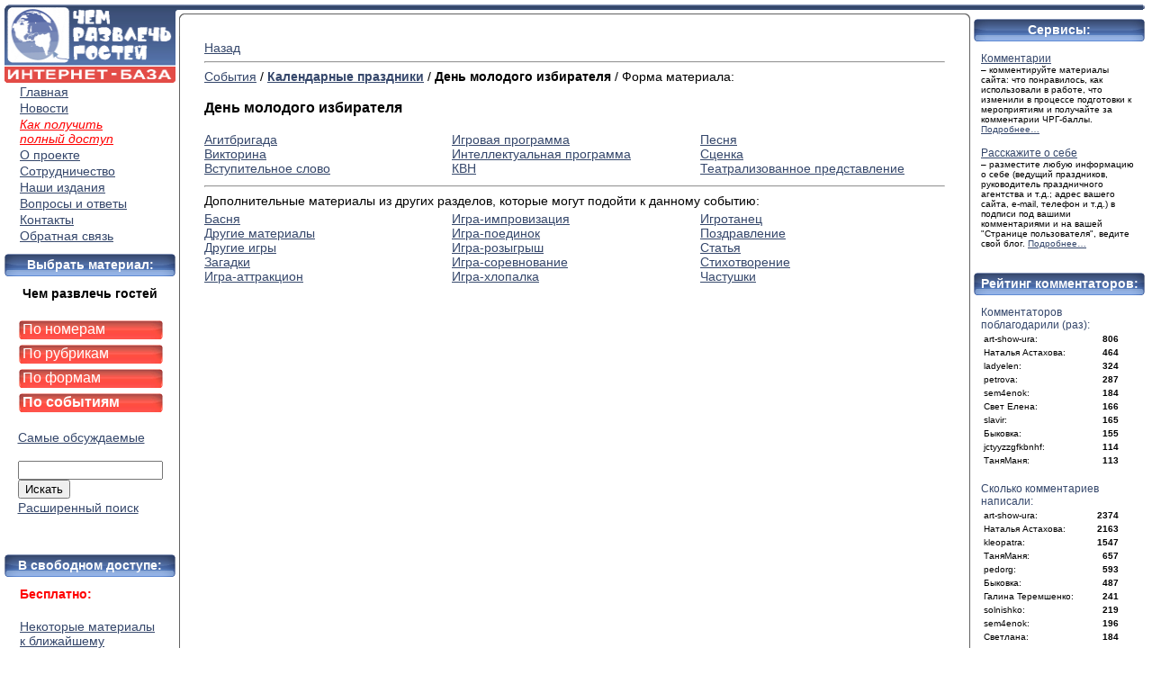

--- FILE ---
content_type: text/html; charset=windows-1251
request_url: https://gostika.ru/magazine.php?mn=3&mat=1&sob=165
body_size: 7656
content:
<!DOCTYPE html PUBLIC "-//W3C//DTD XHTML 1.0 Transitional//EN" "http://www.w3.org/TR/xhtml1/DTD/xhtml1-transitional.dtd">
<html xmlns="http://www.w3.org/1999/xhtml">
<link href="css/style.css" rel="stylesheet" type="text/css">
<head>
<meta http-equiv="Content-Type" content="text/html; charset=windows-1251" />
<meta name="description" content='Выбрать материалы и сценарии к празднику: День молодого избирателя' />
<meta name="keywords" content='чем развлечь гостей интернет база онлайн online сценарий юбилея юбилей юбилейный сценка инсценировка сценарий свадьбы свадьба свадебный сценарии праздников сценарий праздника конкурсы конкурсные игра игровые игры для вечеринок проводы день рождения новый год 8 марта 23 февраля день святого валентина детский дети календарный школьный семейный профессиональные шоу программы мероприятия песни поздравления
'  />
<title>
Материалы и сценарии к празднику: День молодого избирателя</title>
<script type="text/javascript">
<!--
function MM_jumpMenu(targ,selObj,restore){ //v3.0
  eval(targ+".location='"+selObj.options[selObj.selectedIndex].value+"'");
  if (restore) selObj.selectedIndex=0;
}
//-->
</script>
<!-- Facebook Pixel Code -->
<!--<script>
  !function(f,b,e,v,n,t,s)
  {if(f.fbq)return;n=f.fbq=function(){n.callMethod?
  n.callMethod.apply(n,arguments):n.queue.push(arguments)};
  if(!f._fbq)f._fbq=n;n.push=n;n.loaded=!0;n.version='2.0';
  n.queue=[];t=b.createElement(e);t.async=!0;
  t.src=v;s=b.getElementsByTagName(e)[0];
  s.parentNode.insertBefore(t,s)}(window, document,'script',
  'https://connect.facebook.net/en_US/fbevents.js');
  fbq('init', '198873048072550');
  fbq('track', 'PageView');
</script>
<noscript><img height="1" width="1" style="display:none"
  src="https://www.facebook.com/tr?id=198873048072550&ev=PageView&noscript=1"
/></noscript>-->
<!-- End Facebook Pixel Code -->
</head>
<!--<script type="text/javascript">
function toggle_show(id) 
	{
    document.getElementById(id).style.display = document.getElementById(id).style.display == 'none' ? 'block' : 'none';
	
	}

function toggle_hide(id) 
	{
    document.getElementById(id).style.display = document.getElementById(id).style.display == 'none' ? 'block' : 'none';
	}


</script>-->
<body topmargin="0" leftmargin="0" rightmargin="0" bottommargin="0">
<a name="top"></a>



<!--<table  border="0" style="font-size:12px;" width="100%" align="center" bgcolor="#658DD4" cellpadding="0" cellspacing="0">
     
	 <tr align="center" style="height:18px" valign="top">
      	
     	<td align="center" width="auto"><a target="_blank" href="http://gostipress.ru/" style="color:#FFFFFF; text-decoration:underline">Журнал "Чем развлечь гостей"</a></td>
        <td align="center" width="auto"><a target="_blank" href="http://gostizvuk.ru/" style="color:#FFFFFF; text-decoration:underline">CD "Звуки праздника"</a></td>
        <td align="center" width="auto"><a target="_blank" href="http://gostivideo.ru/" style="color:#FFFFFF; text-decoration:underline">DVD "Праздники на фото и видео"</a></td>
        <td align="center" width="auto"><a target="_blank" href="http://tanckeis.ru/" style="color:#FFFFFF; text-decoration:underline">DVD "Танцкейс. Танцы для праздника"</a></td>
        <td align="center" width="auto"><a target="_blank" href="http://scentovar.ru" style="color:#FFFFFF; text-decoration:underline">Товары для праздника</a></td>

</tr></table>-->

<!--onMouseOut="toggle_hide('top1'); toggle_hide('top')"-->

<!--<table id="top" border="0"  style="font-size:12px; display:none" width="100%" align="center" cellpadding="0" cellspacing="0" >
	<tr align="left" style="height:8px" valign="top"><td colspan="10"></td></tr>
     <tr align="center" style="height:18px" valign="top">
       
        <td align="center" width="auto"><a target="_blank" href="http://party-games.zaural.ru/sbornik/index.html" style="color:#FFFFFF; text-decoration:underline"><img src="data/chrg.gif" border="0"></a></td>
        <td align="center" width="auto"><a target="_blank" href="http://gostika.ru/" style="color:#FFFFFF; text-decoration:underline"><img src="data/inet.gif" border="0"></a></td>
        <td align="center" width="auto"><a target="_blank" href="http://party-games.zaural.ru/sbornik/zvuki.html" style="color:#FFFFFF; text-decoration:underline"><img src="data/zp.gif" border="0"></a></td>
        <td align="center" width="auto"><a target="_blank" href="http://party-games.zaural.ru/sbornik/video.html" style="color:#FFFFFF; text-decoration:underline"><img src="data/pfv.gif" border="0"></a></td>
        <td align="center" width="auto"><a target="_blank" href="http://party-games.zaural.ru/sbornik/tanc.html" style="color:#FFFFFF; text-decoration:underline"><img src="data/tk.gif" border="0"></a></td>
        <td align="center" width="auto"><a target="_blank" href="http://party-games.zaural.ru/sbornik/cat.html" style="color:#FFFFFF; text-decoration:underline"><img src="data/tov.gif" border="0"></a></td>
</tr></table>-->
     
<table width="99%" border="0" cellspacing="0" cellpadding="0" align="center" bgcolor="#FFFFFF" style="margin-left:5px; margin-right:5px;"><tr style="height:5px"><td colspan="5"></td></tr>
  <!--<tr><td width="100%" colspan="2">    </td></tr>-->
  <tr valign="top">
  	
  	<td width="200px" align="center" rowspan="3">
<table border="0" width="190px" cellpadding="0" cellspacing="0" >
	<!--<tr valign="top">
    	<td width="190px" height="15px" align="right"><a style="text-decoration:none; border:none" href="index.php" ><img src="data/top_head_l_l.png"  border="0" /></a></td>
    </tr>-->
    <tr>
    	<td width='190px' height="87px" align="right"><a style="text-decoration:none; border:none" href="index.php" ><img src="data/logo_new_8.png" width="190px" height="87px" border="0" /></a></td>
    </tr>
    <!--<tr>
    	<td width='190px'  align="right"><a style="text-decoration:none; border:none" href="index.php" ><img src="data/ib_logo.png" width="190px" border="0" /></a></td>
    </tr>-->
</table>


<table border="0" width="190px" cellpadding="0" cellspacing="0" align="center" ><tr><td align="center">
<table border="0" width="170px"  align="center" >
<tr><td style='padding:0px 5px;' align='left'><a href='index.php' style='font-size:14px; color:#35476B;' align='left'>Главная</a></td></tr><tr><td style='padding:0px 5px;' align='left'><a href='index.php?pt=19' style='font-size:14px; color:#35476B;' align='left'>Новости</a></td></tr><tr><td style='padding:0px 5px;' align='left'><a href='index.php?pt=0' style='font-size:14px; color:red;' align='left'><em>Как получить<br>полный доступ</em></a></td></tr><tr><td style='padding:0px 5px;' align='left'><a href='index.php?pt=11' style='font-size:14px; color:#35476B;' align='left'>О проекте</a></td></tr><tr><td style='padding:0px 5px;' align='left'><a href='index.php?pt=14' style='font-size:14px; color:#35476B;' align='left'>Сотрудничество</a></td></tr><tr><td style='padding:0px 5px;' align='left'><a href='index.php?pt=17' style='font-size:14px; color:#35476B;' align='left'>Наши издания</a></td></tr><tr><td style='padding:0px 5px;' align='left'><a href='index.php?pt=18' style='font-size:14px; color:#35476B;' align='left'>Вопросы и ответы</a></td></tr><tr><td style='padding:0px 5px;' align='left'><a href='index.php?pt=16' style='font-size:14px; color:#35476B;' align='left'>Контакты</a></td></tr><tr><td style='padding:0px 5px;' align='left'><a href='index.php?pt=100' style='font-size:14px; color:#35476B;' align='left'>Обратная связь</a></td></tr></table></td></tr></table>
<table border="0" width="190px" cellpadding="0" cellspacing="0" >
	
    <tr>
    <td align='center'  valign='center' style="background-image:url(data/Head.png); background-repeat:no-repeat; background-position:center; height:30px; color:#FFFFFF"><p><b>Выбрать материал:</b></p></td></tr>
 	<tr align="center"><td><table width="170px" border="0">
    <td style='padding:0px 5px;' align='center' valign='top'><!--<span style="font-size:14px; color:#35476B">--><span style="font-size:14px; " align="center"><b align="center"><div>Чем развлечь гостей</div></b></span><br /></td></tr><tr>
    <tr valign='middle'><td onclick='location.href="magazine.php?mn=1"' style='cursor: pointer; cursor: hand; padding:0px 10px; background-image:url(data/mat2.png); background-repeat:no-repeat; background-position:center; height:25px; color:#FFFFFF' align='left' valign='middle'><a href='magazine.php?mn=1' style='font-size:16px; color:#FFFFFF; text-decoration:none;'>По номерам</a><br></td></tr><tr valign='middle'><td onclick='location.href="magazine.php?mn=2"' style='cursor: pointer; cursor: hand; padding:0px 10px; background-image:url(data/mat2.png); background-repeat:no-repeat; background-position:center; height:25px; color:#FFFFFF' align='left' valign='middle'><a href='magazine.php?mn=2' style='font-size:16px; color:#FFFFFF; text-decoration:none;'>По рубрикам</a><br></td></tr><tr valign='middle'><td onclick='location.href="magazine.php?mn=4"' style='cursor: pointer; cursor: hand; padding:0px 10px; background-image:url(data/mat2.png); background-repeat:no-repeat; background-position:center; height:25px; color:#FFFFFF' align='left' valign='middle'><a href='magazine.php?mn=4' style='font-size:16px; color:#FFFFFF; text-decoration:none;'>По формам</a><br></td></tr><tr valign='middle'><td onclick='location.href="magazine.php?mn=3"' style='cursor: pointer; cursor: hand; padding:0px 10px; background-image:url(data/mat2.png); background-repeat:no-repeat; background-position:center; height:25px; color:#FFFFFF' align='left' valign='middle'><b><a href='magazine.php?mn=3' style='font-size:16px; color:#FFFFFF; text-decoration:none;'>По событиям</a><b><br></td></tr><tr><td style='padding:0px 5px;' align='left' valign='top'><a href='magazine.php?mn=11&page=1&sort=1' style='font-size:14px; color:#35476B;'><br>Самые обсуждаемые</a><br></td></tr><NOINDEX><tr><td style="padding:0px 5px;"><br>
			<form action="magazine.php" method="get" name="srch">
			<div align="left">
			<input name="text" type="text" size="18" maxlength="64" />
			</div>
			<input name="mn" type="hidden" value="5" />
			<input name="where" type="hidden" value="0" />
			<input name="logic" type="hidden" value="2" />
			<input name="sort" type="hidden" value="0" />
			<input name="page" type="hidden" value="1" />
			<input name="acc" type="hidden" value="0" />
			<input name="tip_old" type="hidden" value="0" />
			<input name="sob_old" type="hidden" value="0" />
			<input name="tip" type="hidden" value="0" />
			<input name="sob" type="hidden" value="0" />
			<input name="age" type="hidden" value="0" />
			<input name="speed" type="hidden" value="0" />
			<input name="cat" type="hidden" value="0" />
			<input name="forma" type="hidden" value="0" />
			<input name="from" type="hidden" value="" />
			<input name="to" type="hidden" value="" />
			<div align="left">
			<input name="go_search" type="submit" value="Искать" />
			</div>
			</form></td></tr><tr><td style='padding:0px 5px;' align='left'><a href='magazine.php?mn=5&logic=2&acc=0' style='font-size:14px; color:#35476B;' rel='nofollow'>Расширенный поиск</a><br></td></tr></NOINDEX>   </table></td></tr>


</table><br>
<table align="center" width="190px" cellpadding="0" cellspacing="0">
<tr>
    <td align='center'  valign='center' style="background-image:url(data/Head.png); background-repeat:no-repeat; background-position:center; height:30px; color:#FFFFFF"><p><b>В свободном доступе:</b></p></td></tr>
<tr align='center'><td><table width='170px'><tr><td style='padding:0px 5px;' align='left' valign='top'><span style="font-size:14px; color:red"><b>Бесплатно:</b></span></td></tr></table></td></tr><tr><td>&nbsp;</td></tr>
<tr align='center'><td><table width='170px'><tr><td style='padding:0px 5px;' align='left' valign='top'><a href='magazine.php?mn=100&sort=1&page=1' style='font-size:14px; color:#35476B;'>Некоторые материалы к ближайшему празднику</a><br></td></tr></table></td></tr><tr><td>&nbsp;</td></tr><tr align='center'><td><table width='170px'><tr><td style='padding:0px 5px;' align='left' valign='top'><a href='magazine.php?mn=2&cat=1&sort=2&page=1' style='font-size:14px; color:#35476B;'>Все материалы из раздела «Вся наша жизнь - игра!»</a><br></td></tr></table></td></tr><tr><td>&nbsp;</td></tr><tr align='center'><td><table width='170px'><tr><td style='padding:0px 5px;' align='left' valign='top'><a href='magazine.php?pozdrav&cat=14&sort=2&page=1' style='font-size:14px; color:#35476B;'>Поздравления</a><br></td></tr></table></td></tr><tr><br>
    <td align="center"  valign="center" style="background-image:url(data/Head.png); background-repeat:no-repeat; background-position:center; height:30px; color:#FFFFFF"><p><b>Печатный журнал:</b></p></td></tr>
	<tr align="center"><td><table width="170px"><tr><td style="padding:0px 5px;" align="left" valign="top"><a href="index.php?mag" style="font-size:14px; color:#35476B;">Как подписаться на печатный журнал "Чем развлечь гостей"<br><br>
	<div align="center"><img src="img/banners/GOSTI.jpg" width="140px" border="0" /></div></a>
	</td></tr></table></td></tr></table>
<br>
	<table border="0" width="190px" cellpadding="0" cellspacing="0" align="center" >
	 <tr>
    <td align='center'  valign='center' style="background-image:url(data/Head.png); background-repeat:no-repeat; background-position:center; height:30px; color:#FFFFFF"><a name='vhod'></a><p><b>Вход:</b></p></td></tr>
    	<td valign="top" style="padding:0px 5px;" align="center">
		<table width="170px"><tr><td style='padding:0px 5px;' align='left'>
		<div align="left">
        <form action="index.php" method="post" name="Login"><input name="count_fail" type="hidden" value=1 />
		<div>Логин:<br><input name="login" type="text" size="18" maxlength="50" /></div>
        <div>Пароль:<br><input name="pass" type="password" size="18" maxlength="50" /></div>
		<div>
        <input name="login_button" type="submit" value="Войти"/> 
		<p><a href="index.php?register">Регистрация</a></p><span style="font-size:10px"><a href='index.php?oops'>Забыли пароль?</a></span>
        </div>
        </form>
		</div>
		</td></tr></table>
     	</td>
    </tr>
</table>


<table border='0' width='190px' cellpadding='0' cellspacing='0' align="center">
	 <tr>
    <td align='center'  valign='center' style="background-image:url(data/Head.png); background-repeat:no-repeat; background-position:center; height:30px; color:#FFFFFF"><p><b>Статистика:</b></p></td></tr>
    <tr align="center"><td><table width='170px'>
    <tr><td align='left' style='padding:0px 5px;'><div align='left'>
    Материалов: 17043<br>Комментариев: 19421    </div>
</td>
   
   </tr>
   </table>
   
   <p align="center"><table width="60%" border="0" align="center"><tr align="center" width="100%">
    
    <td width="auto" align="center"><a href="http://vkontakte.ru/club20824695" target="_blank" title="Мы ВКонтакте"><img src="data/vkontakte.png" border="0" alt="Мы ВКонтакте"/></a></td>

</tr></table></p>

<table align="center" width="99%" cellpadding="0" cellspacing="0" border="0"><tr>
    <td><div style="font-size:10px;" align="center">
    	© "Чем развлечь гостей", 2025. Распространение материалов сайта без письменного разрешения запрещено.</div></td>
        </tr><tr style="height:10px"><td colspan="5"></td></tr></table>
   
   </td><tr>
</table>    
	</td>
	
  	<td width='100%' bgcolor="white"  valign="top" height="600px">
    
   <!--<table border="1" align="center" width="100%" cellpadding="0" cellspacing="0" height="32px">    
    <tr>-->
    	<!--<td width='200px' align="center"><a style="text-decoration:none; border:none" href="index.php" ><img src="data/smile_logo.jpg" alt="На главную" border="0" /></a></td>-->
    <!--  <td width="100%">-->
    <!-- <table border="0" style="font-size:12px" width="100%" align="center">
     <tr align="center"> 
     	<td align="center" width="200px"><a href="index.php">Звуки праздника</a></td>
        <td align="center" width="200px"><a href="index.php">Праздники на фото и видео</a></td>
        <td align="center" width="200px"><a href="index.php">Танцкейс</a></td>
        <td align="center" width="200px"><a href="index.php">Журнал</a></td>
     </tr></table>-->
      <!--<hr>--><table width='100%' border="0" cellpadding="0" cellspacing="0" align="center">
     <!-- <tr align="center" style="font-size:12px; color:blue">
      	<td></td> 
     	<td align="center" width="200px"><a href="index.php">Звуки праздника</a></td>
        <td align="center" width="200px"><a href="index.php">Праздники на фото и видео</a></td>
        <td align="center" width="200px"><a href="index.php">Танцкейс</a></td>
        <td align="center" width="200px"><a href="index.php">Журнал</a></td>
     </tr>-->
     
	<tr align='center' width="100%">
    <td align="left" width="10px"><img src="data/top_head_l.png" width="10px" height="10px" /></td>
   <td  style="background-image:url(data/top_head_m.png); background-repeat:repeat-x;" width='100%' align="left"></td>
    <!--<td align='center' style="background-image:url(data/top_head_m.png); background-repeat:repeat-x" width='auto'></td>-->
<!--	<td width="15px" align="left"><img src="data/top_head_r.png" /></td>-->
    </tr>
</table><!--<hr>--><!--</td>
    </tr>
</table>-->
 
    
    <table width="100%" style="height:1600px" border="0" cellpadding="0" cellspacing="0" align="center">
    	<tr height="25px" valign="bottom">
        	<td width="25px" align="right" valign="bottom"><img src="data/text_top_l.png" /></td>
            <td width="auto" valign="bottom" style="background-image:url(data/text_top.png); background-repeat:repeat-x; background-position:bottom"><img src="data/text_top.png" /></td>
            <td width="25px" align="left" valign="bottom"><img src="data/text_top_r.png" /></td>
        </tr>
        <tr valign="top">
        	<td align="right" style="background-image:url(data/text_left.png); background-repeat:repeat-y; background-position:right" width="25px"><img src="data/text_left.png"/></td>
        	<td style="padding:0px 4px;" valign="top" height="100%" align="left">
            
           <!-- <fieldset><legend></legend>-->
            
<!--            <div id="nifty"> 
<b class="rtop"><b class="r1"></b><b class="r2"></b><b class="r3"></b><b class="r4"></b></b>-->    <table width="100%" border="0">
    <tr valign="top">
   
	
   
<tr align='center'><td width='100%' align='left' colspan='3'><a href='javascript:history.back()' class='input_label'>Назад</a><br><hr><h2 class='normal'><a href='magazine.php?mn=3' style='color:#35476B'>События</a> / <b><a href='magazine.php?mn=3&mat=1' style='color:#35476B'>Календарные праздники</a></b> / <b>День молодого избирателя</b> / Форма материала:</h2></td></tr><tr><td colspan='3'><p><h1 class='normal'><b>День молодого избирателя</b></h1></p></td></tr><tr><td width="33%"><div><a  href="?mn=3&form=26&mat=1&sob=165&sort=0&page=1">Агитбригада</a></div><div><a  href="?mn=3&form=5&mat=1&sob=165&sort=0&page=1">Викторина</a></div><div><a  href="?mn=3&form=52&mat=1&sob=165&sort=0&page=1">Вступительное слово</a></div></td><td width='33%'><div><a  href="?mn=3&form=1&mat=1&sob=165&sort=0&page=1">Игровая программа</a></div><div><a  href="?mn=3&form=47&mat=1&sob=165&sort=0&page=1">Интеллектуальная программа</a></div><div><a  href="?mn=3&form=54&mat=1&sob=165&sort=0&page=1">КВН</a></div></td><td width='33%'><div><a  href="?mn=3&form=3&mat=1&sob=165&sort=0&page=1">Песня</a></div><div><a  href="?mn=3&form=29&mat=1&sob=165&sort=0&page=1">Сценка</a></div><div><a  href="?mn=3&form=28&mat=1&sob=165&sort=0&page=1">Театрализованное представление</a></div></td></tr><tr><td colspan='3'><hr>Дополнительные материалы из других разделов, которые могут подойти к данному событию:</td></tr><tr><td width='33%'><h3 class="normal"><a style="color:#35476B" href="?mn=3&form=62&mat=1&sob=165&sort=0&page=1">Басня</a></h3><h3 class="normal"><a style="color:#35476B" href="?mn=3&form=70&mat=1&sob=165&sort=0&page=1">Другие  материалы</a></h3><h3 class="normal"><a style="color:#35476B" href="?mn=3&form=7&mat=1&sob=165&sort=0&page=1">Другие игры</a></h3><h3 class="normal"><a style="color:#35476B" href="?mn=3&form=37&mat=1&sob=165&sort=0&page=1">Загадки</a></h3><h3 class="normal"><a style="color:#35476B" href="?mn=3&form=23&mat=1&sob=165&sort=0&page=1">Игра-аттракцион</a></h3></td><td width='33%'><h3 class="normal"><a style="color:#35476B" href="?mn=3&form=22&mat=1&sob=165&sort=0&page=1">Игра-импровизация</a></h3><h3 class="normal"><a style="color:#35476B" href="?mn=3&form=13&mat=1&sob=165&sort=0&page=1">Игра-поединок</a></h3><h3 class="normal"><a style="color:#35476B" href="?mn=3&form=24&mat=1&sob=165&sort=0&page=1">Игра-розыгрыш</a></h3><h3 class="normal"><a style="color:#35476B" href="?mn=3&form=18&mat=1&sob=165&sort=0&page=1">Игра-соревнование</a></h3><h3 class="normal"><a style="color:#35476B" href="?mn=3&form=12&mat=1&sob=165&sort=0&page=1">Игра-хлопалка</a></h3></td><td width='33%'><h3 class="normal"><a style="color:#35476B" href="?mn=3&form=55&mat=1&sob=165&sort=0&page=1">Игротанец</a></h3><h3 class="normal"><a style="color:#35476B" href="?mn=3&form=20&mat=1&sob=165&sort=0&page=1">Поздравление</a></h3><h3 class="normal"><a style="color:#35476B" href="?mn=3&form=40&mat=1&sob=165&sort=0&page=1">Статья</a></h3><h3 class="normal"><a style="color:#35476B" href="?mn=3&form=66&mat=1&sob=165&sort=0&page=1">Стихотворение</a></h3><h3 class="normal"><a style="color:#35476B" href="?mn=3&form=45&mat=1&sob=165&sort=0&page=1">Частушки</a></h3></td>	
    </tr>
    <tr valign="top">
    <td colspan="2">
    
	</td>
    </tr>
    </table>
<!--</fieldset>-->

<!--<b class="rbottom"><b class="r4"></b><b class="r3"></b><b class="r2"></b><b class="r1"></b></b> 
</div>-->
</td>
        <td align="left" style="background-image:url(data/text_right.png); background-repeat:repeat-y; background-position:left" width="25px"><img src="data/text_right.png"/></td>
	</tr>
    <tr height="25px" valign="top">
    	<td valign="top" align="right" width="25px"><img src="data/text_bot_l.png" /></td>
         <td valign="top" width="auto" height="25px" style="background-image:url(data/text_bot.png); background-repeat:repeat-x; background-position:top"><img src="data/text_bot.png"/></td>
         <td valign="top" align="left" width="25px"><img src="data/text_bot_r.png" /></td>
     </tr>
     <tr style="height:10px"><td colspan="5"></td></tr>
 </table>
 
 
    </td>
    <td width="200px" align="center" rowspan="3">
           	 <table align="center" width="190px" cellpadding="0" cellspacing="0" border="0">
        	<tr valign="top" >
            	<td align="left" valign="top"><img src="data/top_head_r_r.png"  />
                </td>
            </tr>
			<tr>
    			<td align="center"  valign="center" style="background-image:url(data/Head.png); background-repeat:no-repeat; background-position:center; height:30px; color:#FFFFFF"><p><b>Сервисы:</b></p>
                
                
                
                
                </td>
            </tr>
            <tr align="center">
            
            	<td align="left">
                <table align="center" width="180px" border="0"><tr><td>
                
           		<div><a style="color:#35476B; font-size:12px" href="index.php?com=1" title="комментируйте материалы сайта: что понравилось, как использовали в работе, что изменили в процессе подготовки к мероприятиям и получайте за комментарии ЧРГ-баллы." rel="nofollow">Комментарии</a><br><font size="-2"> – комментируйте материалы сайта: что понравилось, как использовали в работе, что изменили в процессе подготовки к мероприятиям и получайте за комментарии ЧРГ-баллы. <a href="index.php?com=1" rel="nofollow">Подробнее…</a></font></div><p><a href="index.php?info_info" style="color:#35476B; font-size:12px" rel="nofollow">Расскажите о себе</a><br><font size="-2"> – разместите любую информацию о себе (ведущий праздников, руководитель праздничного агентства и т.д.; адрес вашего сайта, e-mail, телефон и т.д.) в подписи под вашими комментариями и на вашей &quot;Странице пользователя&quot;, ведите свой блог. <a href="index.php?info_info" rel="nofollow">Подробнее…</a></font></p>                </td></tr></table>
                </td>
            </tr>
            
            
            <tr><td align='center'>
            </td>
            </tr>
           
                 <noindex><tr>
    			<td align="center"  valign="center" style="background-image:url(data/Head.png); background-repeat:no-repeat; background-position:center; height:30px; color:#FFFFFF"><p><a style="color:#FFFFFF; text-decoration:none" href="index.php?show_rating"><b>Рейтинг комментаторов:</b></a></p>
                
                
                
                
                </td>
            </tr>
             <tr align="center">
            
            	<td align="left">
                <table align="center" width="180px"><tr><td><div style="color:#35476B; font-size:12px">Комментаторов поблагодарили (раз):</div><table width="90%" style="font-size:10px"><tr><!--<td>&nbsp;</td>--><td title="ведущая, аниматор  и оформитель праздников г.Пермь,организатор группы art-show-ura,связь:art-show-ura@yandex.ru">art-show-ura:</td><td align="right"><b align="right">806</b></td></tr><tr><!--<td>&nbsp;</td>--><td title="ведущая праздников">Наталья Астахова:</td><td align="right"><b align="right">464</b></td></tr><tr><!--<td>&nbsp;</td>--><td title="">ladyelen:</td><td align="right"><b align="right">324</b></td></tr><tr><!--<td>&nbsp;</td>--><td title="Петрова Надежда. Ведущая праздничных торжеств.">petrova:</td><td align="right"><b align="right">287</b></td></tr><tr><!--<td>&nbsp;</td>--><td title="">sem4enok:</td><td align="right"><b align="right">184</b></td></tr><tr><!--<td>&nbsp;</td>--><td title="">Свет Елена:</td><td align="right"><b align="right">166</b></td></tr><tr><!--<td>&nbsp;</td>--><td title="">slavir:</td><td align="right"><b align="right">165</b></td></tr><tr><!--<td>&nbsp;</td>--><td title="">Быковка:</td><td align="right"><b align="right">155</b></td></tr><tr><!--<td>&nbsp;</td>--><td title="">jctyyzzgfkbnhf:</td><td align="right"><b align="right">114</b></td></tr><tr><!--<td>&nbsp;</td>--><td title="https://vk.com/tania.mansurova">ТаняМаня:</td><td align="right"><b align="right">113</b></td></tr></table><br><div style="color:#35476B; font-size:12px">Сколько комментариев написали:</div><!--<br>--><table width="90%" style="font-size:10px"><tr><!--<td>&nbsp;</td>--><td title="ведущая, аниматор  и оформитель праздников г.Пермь,организатор группы art-show-ura,связь:art-show-ura@yandex.ru">art-show-ura:</td><td align="right"><b align="right">2374</b></td></tr><tr><!--<td>&nbsp;</td>--><td title="ведущая праздников">Наталья Астахова:</td><td align="right"><b align="right">2163</b></td></tr><tr><!--<td>&nbsp;</td>--><td title="">kleopatra:</td><td align="right"><b align="right">1547</b></td></tr><tr><!--<td>&nbsp;</td>--><td title="https://vk.com/tania.mansurova">ТаняМаня:</td><td align="right"><b align="right">657</b></td></tr><tr><!--<td>&nbsp;</td>--><td title="Педагог-организатор лицея">pedorg:</td><td align="right"><b align="right">593</b></td></tr><tr><!--<td>&nbsp;</td>--><td title="">Быковка:</td><td align="right"><b align="right">487</b></td></tr><tr><!--<td>&nbsp;</td>--><td title="Очень увлекаюсь проведением различного рода праздников, аэродизайном, компьютерной графикой. Обожаю создавать костюмы, реквизиты и декорации своими руками.">Галина Теремшенко:</td><td align="right"><b align="right">241</b></td></tr><tr><!--<td>&nbsp;</td>--><td title="заведующая сельским клубом">solnishko:</td><td align="right"><b align="right">219</b></td></tr><tr><!--<td>&nbsp;</td>--><td title="">sem4enok:</td><td align="right"><b align="right">196</b></td></tr><tr><!--<td>&nbsp;</td>--><td title="">Светлана:</td><td align="right"><b align="right">184</b></td></tr></table></td></tr></table></td></tr>           </td></tr></table>
        
        
        
        
    </td></tr>

   
       </td>
       </tr>
    
</table>
<p>&nbsp;</p>
<div align="center">
<table align="center">
<tbody>
<tr valign="middle">
<td align="center"><a rel="nofollow" href="https://yoomoney.ru" target="_blank"><img title="Юмани" src="img/banners/iokassa-sf31.png" border="0" alt="Я принимаю Яндекс.Деньги" /></a></td>
<!--<td><img title="MasterCard" src="img/banners/master.png" border="0" alt="MasterCard" /></td>-->
<!--<td><img title="VISA" src="img/banners/visa.png" border="0" alt="VISA" /></td>-->
<td align="center"><a rel="nofollow" href="https://www.webmoney.ru/" target="_blank"><img src="img/banners/wm.png" border="0" alt="WebMoney" /></a>
</td>
</tr>
<tr><td colspan="2">
<span style="font-size: 0.75em; color: grey;">Сайт использует файлы «cookie» с целью персонализации сервисов и повышения удобства пользования сайтом. Если вы не хотите, чтобы ваши пользовательские данные обрабатывались, пожалуйста, ограничьте их использование в своём браузере.</span></td></tr>
</tbody>
</table></div>

<table border="0" style="font-size:12px" width="100%" align="center" bgcolor="#658DD4" cellpadding="0" cellspacing="0">
     <tr align="center" style="height:18px" valign="top">
      	
     	<!--<td align="center" width="auto"><a target="_blank" href="http://gostipress.ru/" style="color:#FFFFFF; text-decoration:underline">Журнал "Чем развлечь гостей"</a></td>
        <td align="center" width="auto"><a target="_blank" href="http://gostizvuk.ru/" style="color:#FFFFFF; text-decoration:underline">CD "Звуки праздника"</a></td>
        <td align="center" width="auto"><a target="_blank" href="http://igrotanec.ru/" style="color:#FFFFFF; text-decoration:underline">DVD "Игротанец"</a></td>
        <td align="center" width="auto"><a target="_blank" href="http://tanckeis.ru/" style="color:#FFFFFF; text-decoration:underline">DVD "Танцкейс. Танцы для праздника"</a></td>
        <td align="center" width="auto"><a target="_blank" href="http://scentovar.ru/" style="color:#FFFFFF; text-decoration:underline">Товары для праздника</a></td>-->
<td align="center" width="auto"><a target="_blank" href="/doc/ofertaGostika.doc" style="color:#FFFFFF; text-decoration:underline">Договор-оферта.</a></td>
<td align="center" width="auto"><a target="_blank" href="/doc/GSTpolicy.doc" style="color:#FFFFFF; text-decoration:underline">Политика конфиденциальности.</a></td>
<td align="center" width="auto"><a target="_blank" href="/doc/GSTsoglasie.doc" style="color:#FFFFFF; text-decoration:underline">Согласие на обработку персональных данных.</a></td>
        
     </tr></table>
     
<div align="center">
<!-- Top.Mail.Ru counter -->
<script type="text/javascript">
var _tmr = window._tmr || (window._tmr = []);
_tmr.push({id: "3467702", type: "pageView", start: (new Date()).getTime()});
(function (d, w, id) {
  if (d.getElementById(id)) return;
  var ts = d.createElement("script"); ts.type = "text/javascript"; ts.async = true; ts.id = id;
  ts.src = "https://top-fwz1.mail.ru/js/code.js";
  var f = function () {var s = d.getElementsByTagName("script")[0]; s.parentNode.insertBefore(ts, s);};
  if (w.opera == "[object Opera]") { d.addEventListener("DOMContentLoaded", f, false); } else { f(); }
})(document, window, "tmr-code");
</script>
<noscript><div><img src="https://top-fwz1.mail.ru/counter?id=3467702;js=na" style="position:absolute;left:-9999px;" alt="Top.Mail.Ru" /></div></noscript>
<!-- /Top.Mail.Ru counter -->

<!-- Yandex.Metrika counter -->
<script type="text/javascript">
(function (d, w, c) {
    (w[c] = w[c] || []).push(function() {
        try {
            w.yaCounter9422311 = new Ya.Metrika({id:9422311,
                    webvisor:true,
                    clickmap:true,
                    trackLinks:true,
                    accurateTrackBounce:true});
        } catch(e) { }
    });

    var n = d.getElementsByTagName("script")[0],
        s = d.createElement("script"),
        f = function () { n.parentNode.insertBefore(s, n); };
    s.type = "text/javascript";
    s.async = true;
    s.src = (d.location.protocol == "https:" ? "https:" : "http:") + "//mc.yandex.ru/metrika/watch.js";

    if (w.opera == "[object Opera]") {
        d.addEventListener("DOMContentLoaded", f, false);
    } else { f(); }
})(document, window, "yandex_metrika_callbacks");
</script>
<noscript><div><img src="//mc.yandex.ru/watch/9422311" style="position:absolute; left:-9999px;" alt="" /></div></noscript>
<!-- /Yandex.Metrika counter --></div><!-- Яндекс.Промоблок --> 
<script type="text/javascript">
(function(w, d, n, s, t) {
w[n] = w[n] || [];
w[n].push(function() {
    Ya.Direct.insertInto('127079', null, {
        site_charset: "utf-8",
        type: "stripe"
    });
});
t = d.documentElement.firstChild;
s = d.createElement("script");
s.type = "text/javascript";
s.src = "//an.yandex.ru/system/context.js";
s.setAttribute("async", "true");
t.insertBefore(s, t.firstChild);
})(window, document, "yandex_context_callbacks");
</script>



</body></html>
